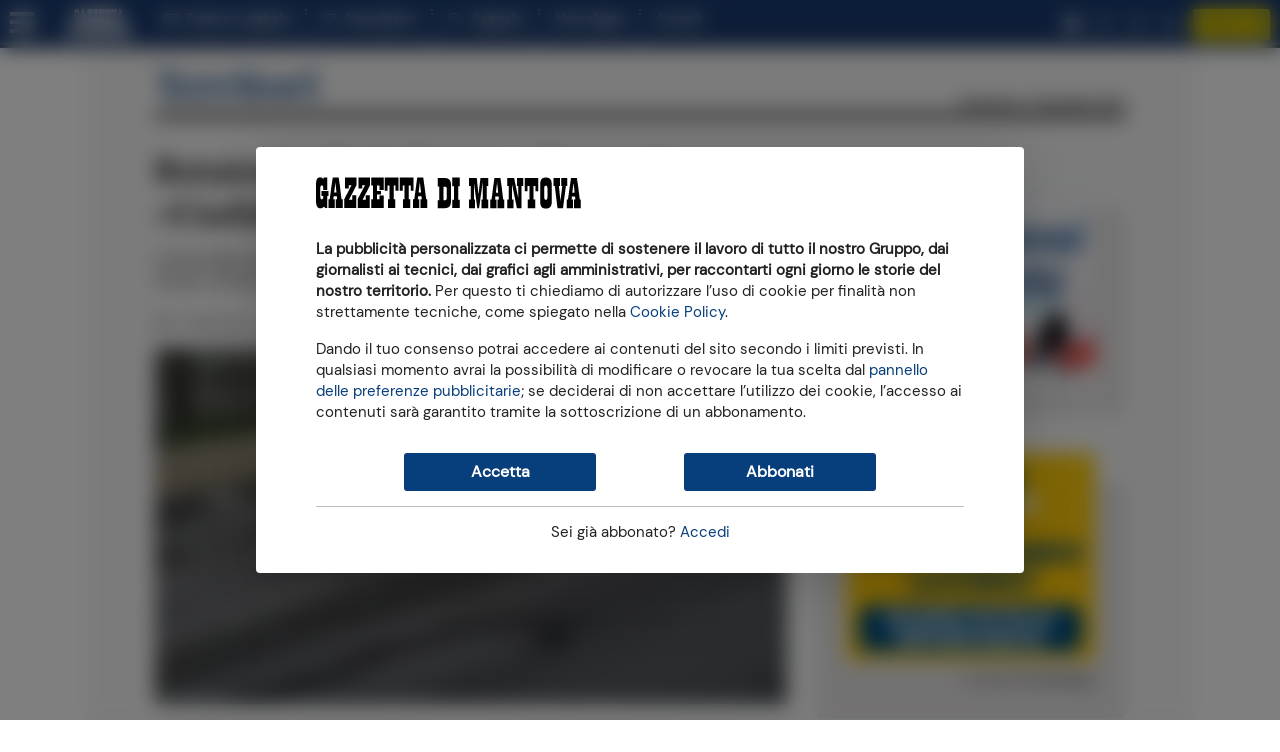

--- FILE ---
content_type: text/html; charset=utf-8
request_url: https://www2.gazzettadimantova.it/zephr/payregform/payregform/remote-by-group/A/
body_size: 4109
content:





<!-- InPageOffer #14-->


<style type="text/css">
  /* Contenitore generale */
#paywall-subscription-options {
  background: linear-gradient(180deg, #1e2a3a 0%, #152131 100%) !important; /* sfumatura elegante su twilight-blue */
  padding: 2rem 1.5rem;
  border-radius: 12px;
  box-shadow: 0 10px 30px rgba(0, 0, 0, 0.2);
  font-family: 'Segoe UI', 'Helvetica Neue', sans-serif;
}

/* Titolo principale */
#paywall-subscription-options > H2 {
  color: #ffffff !important;
  text-align: center;
  font-size: 32px;
  font-weight: 700;
  line-height: 1.3;
  margin-bottom: 0.8rem;
}

/* Sottotitolo "Mensile Smart" o simili */
#paywall-subscription-options .zephr-payment-options .option .option-title {
  color: #bfa44b !important;
  font-size: 20px;
  font-weight: 700;
  text-align: center;
  text-transform: uppercase;
  letter-spacing: 0.5px;
  margin-bottom: 1rem;
}

/* Box bianco centrale */
#paywall-subscription-options .zephr-payment-options .option {
  background-color: #ffffff;
  border-radius: 12px;
  padding: 1.5rem;
  box-shadow: 0 4px 10px rgba(0, 0, 0, 0.05);
}

/* Testi descrittivi */
#paywall-subscription-options > P {
  color: #f0f0f0 !important;
  text-align: center;
  font-size: 20px;
  margin: 0.5rem 0;
}

#paywall-subscription-options > P:last-child {
  font-size: 16px;
  margin-top: 2rem;
}

/* Link login */
#paywall-subscription-options > P > A {
  color: #5edfff !important;
  text-decoration: none;
  font-weight: 600;
}
#paywall-subscription-options > P > A:hover {
  text-decoration: underline;
}

/* Pulsante "Attivala ora" */
#paywall-subscription-options .zephr-payment-options .option .option-main .option-buttons button,
#paywall-subscription-options .zephr-payment-options .option .option-main .option-buttons a {
  background-color: #ffe500 !important;
  color: #000 !important;
  font-weight: bold;
  font-size: 18px;
  border-radius: 50px;
  padding: 12px 24px;
  border: none;
  text-align: center;
  transition: background-color 0.3s ease;
  box-shadow: 0 4px 8px rgba(0, 0, 0, 0.1);
}

#paywall-subscription-options .zephr-payment-options .option .option-main .option-buttons button:hover,
#paywall-subscription-options .zephr-payment-options .option .option-main .option-buttons a:hover {
  background-color: #fff25e !important;
  cursor: pointer;
}

/* Rimuove bordi superflui */
#paywall-subscription-options .zephr-payment-options .option .option-main,
#paywall-subscription-options .zephr-payment-options .option .option-main .option-buttons {
  border-top: none;
  padding-top: 0;
}

</style>




<a id="paywall-subscription-options-anchor" style="display: block; position: relative; top: -96px; visibility: hidden"></a>
<div id="paywall-subscription-options" class="form-container form-container-dark">
  
  <h2>Continua a leggere, attiva GDM+</h2>
  

  
  <p>Spendi la met&agrave;, ogni mese, per tutto l'anno.</p>
  

  
  <div class="row zephr-payment-options">
    <style>
      .option.option-image > IMG { width: 100%; }
    </style>

    
      
        
    <style>
    @media screen and (min-width: 570px) {
      #zephr-options-form {
        margin-left: 60px;
        margin-right: 60px;
      }
    }
    </style>
      
    

    
      <div class="col-12 col-12 col-md-8 offset-md-2 option-wrapper">
        
        <div class="option" data-oaid="1870"
          
            data-paymentwidgeturl="https://www2.gazzettadimantova.it/zephr/payment/form/1870/widget/"
          
            data-item='{&quot;funnel&quot;: &quot;in_article&quot;, &quot;item_category2&quot;: &quot;vetrina_mensile&quot;, &quot;item_variant&quot;: &quot;vetrina_mensile_30gg&quot;, &quot;price&quot;: &quot;4.99&quot;, &quot;currency&quot;: &quot;EUR&quot;, &quot;item_id&quot;: &quot;PW1MESE&quot;, &quot;promotion_id&quot;: &quot;2025-05_PW_Mensile_AB-Test&quot;, &quot;item_list_name&quot;: &quot;in_article_vetrina_mensile&quot;, &quot;promotion_name&quot;: &quot;Mensile Smart&quot;, &quot;index&quot;: 1, &quot;item_category&quot;: &quot;digital&quot;, &quot;item_name&quot;: &quot;Abbonamento 1 mese Paywall&quot;, &quot;item_list_id&quot;: &quot;in_article_vetrina_mensile&quot;}'>
          <div class="option-title">Mensile Smart</div>
          <div class="option-main" id="box-container-1870">
            <div class="option-pricing">
              <!-- Sezione prezzo principale -->
<div style="margin-top: 1rem; margin-bottom: 1rem; text-align: center; font-family: 'Segoe UI', sans-serif;">
<div style="display: flex; justify-content: center; align-items: baseline;"><span style="font-size: 2.95rem; font-weight: 800; color: #000000;">2&euro;</span></div>
<p style="font-size: 1rem; color: #6b7280; margin: 0;"><span style="color: #000000;">al mese per 12 mesi</span></p>
</div>
<!-- Prezzo precedente -->
<p style="font-family: 'Segoe UI', sans-serif; font-size: 1rem; color: #888888; margin-top: 0px; margin-bottom: 1.5rem; text-align: center;">anzich&eacute; <span style="text-decoration: line-through;">4,99&euro;</span></p>
            </div>

            
            <div class="option-content">
              <p style="font-size: 16px; line-height: 1.4; text-align: center;">✓ Accedi a tutti i contenuti del sito<br>✓ Solo<strong> </strong>pubblicit&agrave; locale</p>
<p style="font-size: 16px; line-height: 1.4; text-align: center;"><strong><span style="font-size: 14px;">DISDICI QUANDO VUOI</span></strong></p>
            </div>
            

            <div class="option-buttons" id="box-bottom-1870">
              <button type="button" class="select-plan btn btn-primary">
                Attivala ora
              </button>

              
            </div>
          </div>
        </div>
        
      </div>
    
  </div>
  

  

  
  <p style="margin-top: 30px">Hai già un abbonamento? <a data-action="modal-open" data-modal="#user-dialog" href="#">Accedi</a></p>
  
</div>





<a id="paywall-registration-anchor" style="display: block; position: relative; top: -96px; visibility: hidden"></a>
<div id="paywall-registration" class="form-container form-container-dark generic" style="display: none" action="#">

  
  <h2>Per iniziare, registrati</h2>
  

  
  <p>Abbiamo bisogno di chiederti qualche dato per attivare l'abbonamento</p>
  

  <p>Hai già fatto la registrazione? <a data-action="modal-open" data-modal="#user-dialog" href="#">Clicca qui per accedere</a></p>

  <form id="registration-form" method="POST" action="" class="d-block" data-action="https://www2.gazzettadimantova.it/auth-api/register/">
    




  <input type="hidden" name="registration_origin" id="id_registration_origin" />

  
    <input id="id_username" name="username" type="hidden" value="usr_552454e62cb6" />
  

  <div class="row">
    <div class="form-group  field-required col-12">
      <label for="id_email" class="control-label ">E-mail</label>
      <input type="email" name="email" id="id_email" required class="form-control" maxlength="100" />
      
    </div>

    <div class="form-group  field-required col-12">
      <label for="id_email2" class="control-label ">Conferma e-mail</label>
      <input type="email" name="email2" id="id_email2" required class="form-control" maxlength="100" />
      
    </div>

    <div class="form-group  field-required col-12">
      <label for="password" class="control-label ">Password</label>
      <div class="input-group password-eye">
        <input type="password" name="password" required id="password" class="form-control" />
        <div class="input-group-append password-eye-toggler">
          <span class="input-group-text">
            <i class="fa fa-eye-slash"></i>
            <i class="fa fa-eye"></i>
          </span>
        </div>
      </div>
      
    </div>

    <div class="form-group field-required col-md-6 ">
      <label for="id_first_name" class="control-label ">Nome</label>
      <input type="text" name="first_name" id="id_first_name" required class="form-control" maxlength="200" />
      
    </div>

    <div class="form-group field-required col-md-6">
      <label for="id_last_name" class="control-label ">Cognome</label>
      <input type="text" name="last_name" id="id_last_name" required class="form-control" maxlength="200" />
      
    </div>

  

  </div>

  <div class="row">
  
    <div class="col-12">
      <div class="form-group form-check">
        <input type="checkbox" name="subscribe_to_mydaily" class="form-check-input" id="id_subscribe_to_mydaily" />
        <label class="form-check-label" for="id_subscribe_to_mydaily">
          <!-- Sì, mi voglio iscrivere alla newsletter della Gazzetta di Mantova per ricevere ogni giorno le news su Mantova -->
          Desidero ricevere la newsletter quotidiana.
        </label>
      </div>
    </div>
  

    <div class="col-12">
      <div class="form-group form-check">
        <input type="checkbox" name="commercial_adv" class="form-check-input" id="id_commercial_adv" />
        <label class="form-check-label" for="id_commercial_adv">
          Desidero ricevere novità e offerte del gruppo Athesis e dei suoi partner commerciali.
          <a href="javascript:void(0)" onclick="document.getElementById('commercial_adv_help').classList.toggle('d-none')">Dettagli »</a>
        </label>
        <small id="commercial_adv_help" class="form-text text-muted text-left mb-4 d-none">
          Autorizzo il Gruppo Athesis al trattamento
          dei miei dati di contatto (informazioni relative al nome, cognome, luogo e data di nascita, indirizzo,
          numero di telefono, numero di cellulare, indirizzo email, etc.) per finalità di marketing e comunicazione
          pubblicitaria su iniziative promozionali di vendita realizzate mediante modalità automatizzate di
          contatto (posta elettronica, sms, MMS, chat, instant messaging, social network e altri strumenti di
          messaggistica massiva, notifiche push, etc ) e modalità tradizionali di contatto (ad esempio, telefonata
          con operatore, posta tradizionale, etc.) ovvero per ricerche di mercato e indagini statistiche.</small>
      </div>
    </div>

    

    <div class="col-12">
      <p><i>Con l'invio della richiesta di registrazione dichiari di aver compiuto 14 anni,
      confermi di aver preso visione e di accettare i nostri
      <a href="https://www2.gazzettadimantova.it/publisher/termini-e-condizioni-d-uso/section/" target="_blank">termini e condizioni</a> e di
      aver preso visione della nostra
      <a href="https://www2.gazzettadimantova.it/publisher/privacy_policy/section/" target="_blank">informativa sulla privacy</a>, redatta ai sensi del
      Regolamento UE 679/2016, cioè il modo in cui potremo trattare i tuoi dati personali.</i></p>
    </div>

    <div class="buttons buttons-centered col-12">
      <button id="registration-submit-button" class="btn btn-primary" type="submit">Mi registro</button>
    </div>

    <div class="col-12">
      <hr>
      <p><small>
      Con l'invio della richiesta di registrazione accetti specificatamente, ai sensi e per gli effetti
      dell'art. 1341 C.C. i seguenti articoli dei nostri <a href="https://www2.gazzettadimantova.it/publisher/termini-e-condizioni-d-uso/section/" target="_blank">termini e condizioni</a>:
      5) Limiti all’utilizzo dei Servizi; 7) Esclusione di garanzie; 8) UGC - Diritti,
      Garanzie e Rinunce dell’Utente; 11) Limitazioni di responsabilità;
      14) Legge applicabile e Foro competente
      </small></p>
    </div>
  </div>
  <script>
    const nationField = document.getElementById('id_nation');
    function toggleFields() {
      const provinceField = document.getElementById('id_it_province');
      const municipalityField = document.getElementById('id_it_municipality');
      if (nationField.value === '195') {
        provinceField.disabled = false;
        municipalityField.disabled = false;
      }
      else  {
        provinceField.value = '';
        provinceField.disabled = true;
        municipalityField.value = '';
        municipalityField.disabled = true;
      }
    }
    if (nationField) {
      nationField.addEventListener('change', toggleFields);
      window.addEventListener('load', toggleFields);
    }
  </script>

  </form>
</div>



<div id="paywall-registration-done" class="d-none">
  




<h2>Grazie per esserti registrato a Gazzetta di Mantova</h2>



  <p><b>Per completare la registrazione devi attivare il tuo utente.</b> Un
  messaggio di posta elettronica con le istruzioni per l'attivazione è appena
  stato inviato all'indirizzo email che hai indicato nel modulo di
  registrazione.</p>

  <p><u>Controlla cortesemente la tua posta elettronica.</u> Se non riesci a
  trovare l'e-mail che ti abbiamo inviato prova a cercare nelle caselle di
  "posta indesiderata" o di "spam".</p>

  <p>Attenzione: la procedura di attivazione deve essere completata <b>entro
   giorni</b>: trascorso questo termine la registrazione
  sarà annullata e dovrà essere ripetuta.</p>



</div>








<a id="payment-widget-anchor" style="display: block; position: relative; top: -96px; visibility: hidden"></a>
<div id="payment-widget"></div>

